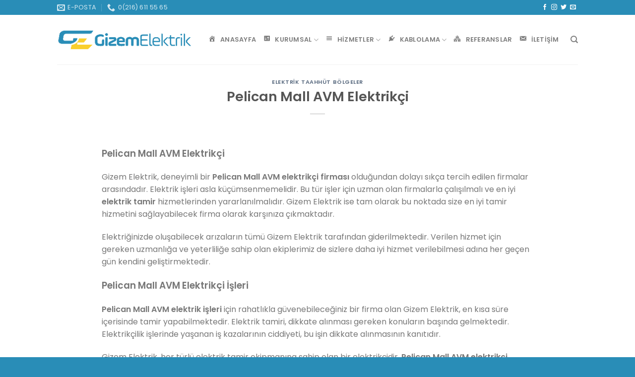

--- FILE ---
content_type: text/html; charset=UTF-8
request_url: https://gizemelektrik.com.tr/pelican-mall-avm-elektrikci/
body_size: 15270
content:
<!DOCTYPE html>
<html dir="ltr" lang="tr" prefix="og: https://ogp.me/ns#" class="loading-site no-js">
<head>
	<meta charset="UTF-8" />
	<link rel="profile" href="https://gmpg.org/xfn/11" />
	<link rel="pingback" href="https://gizemelektrik.com.tr/xmlrpc.php" />

	<script>(function(html){html.className = html.className.replace(/\bno-js\b/,'js')})(document.documentElement);</script>
<title>Pelican Mall AVM Elektrikçi | Gizem Elektrik</title>
	<style>img:is([sizes="auto" i], [sizes^="auto," i]) { contain-intrinsic-size: 3000px 1500px }</style>
	
		<!-- All in One SEO 4.8.3.2 - aioseo.com -->
	<meta name="robots" content="max-image-preview:large" />
	<meta name="author" content="admin"/>
	<meta name="google-site-verification" content="h63TD0XCXHN3sBhDyvku3rKszkvacA_6n5bukahRzvI" />
	<link rel="canonical" href="https://gizemelektrik.com.tr/pelican-mall-avm-elektrikci/" />
	<meta name="generator" content="All in One SEO (AIOSEO) 4.8.3.2" />
		<meta property="og:locale" content="tr_TR" />
		<meta property="og:site_name" content="Gizem Elektrik | Gizem Elektrik" />
		<meta property="og:type" content="article" />
		<meta property="og:title" content="Pelican Mall AVM Elektrikçi | Gizem Elektrik" />
		<meta property="og:url" content="https://gizemelektrik.com.tr/pelican-mall-avm-elektrikci/" />
		<meta property="og:image" content="https://gizemelektrik.com.tr/wp-content/uploads/2021/02/IMG-20210112-WA0024.jpg" />
		<meta property="og:image:secure_url" content="https://gizemelektrik.com.tr/wp-content/uploads/2021/02/IMG-20210112-WA0024.jpg" />
		<meta property="og:image:width" content="1600" />
		<meta property="og:image:height" content="777" />
		<meta property="article:published_time" content="2022-06-21T18:08:14+00:00" />
		<meta property="article:modified_time" content="2024-03-16T14:25:17+00:00" />
		<meta name="twitter:card" content="summary" />
		<meta name="twitter:title" content="Pelican Mall AVM Elektrikçi | Gizem Elektrik" />
		<meta name="twitter:image" content="https://gizemelektrik.com.tr/wp-content/uploads/2021/02/IMG-20210112-WA0024.jpg" />
		<script type="application/ld+json" class="aioseo-schema">
			{"@context":"https:\/\/schema.org","@graph":[{"@type":"Article","@id":"https:\/\/gizemelektrik.com.tr\/pelican-mall-avm-elektrikci\/#article","name":"Pelican Mall AVM Elektrik\u00e7i | Gizem Elektrik","headline":"Pelican Mall AVM Elektrik\u00e7i","author":{"@id":"https:\/\/gizemelektrik.com.tr\/author\/admin\/#author"},"publisher":{"@id":"https:\/\/gizemelektrik.com.tr\/#organization"},"image":{"@type":"ImageObject","url":"https:\/\/gizemelektrik.com.tr\/wp-content\/uploads\/2017\/06\/logom.png","@id":"https:\/\/gizemelektrik.com.tr\/#articleImage","width":320,"height":64},"datePublished":"2022-06-21T18:08:14+00:00","dateModified":"2024-03-16T14:25:17+00:00","inLanguage":"tr-TR","mainEntityOfPage":{"@id":"https:\/\/gizemelektrik.com.tr\/pelican-mall-avm-elektrikci\/#webpage"},"isPartOf":{"@id":"https:\/\/gizemelektrik.com.tr\/pelican-mall-avm-elektrikci\/#webpage"},"articleSection":"Elektrik Taahh\u00fct B\u00f6lgeler"},{"@type":"BreadcrumbList","@id":"https:\/\/gizemelektrik.com.tr\/pelican-mall-avm-elektrikci\/#breadcrumblist","itemListElement":[{"@type":"ListItem","@id":"https:\/\/gizemelektrik.com.tr#listItem","position":1,"name":"Ev","item":"https:\/\/gizemelektrik.com.tr","nextItem":{"@type":"ListItem","@id":"https:\/\/gizemelektrik.com.tr\/category\/elektrik-taahhut-bolgeler\/#listItem","name":"Elektrik Taahh\u00fct B\u00f6lgeler"}},{"@type":"ListItem","@id":"https:\/\/gizemelektrik.com.tr\/category\/elektrik-taahhut-bolgeler\/#listItem","position":2,"name":"Elektrik Taahh\u00fct B\u00f6lgeler","item":"https:\/\/gizemelektrik.com.tr\/category\/elektrik-taahhut-bolgeler\/","nextItem":{"@type":"ListItem","@id":"https:\/\/gizemelektrik.com.tr\/pelican-mall-avm-elektrikci\/#listItem","name":"Pelican Mall AVM Elektrik\u00e7i"},"previousItem":{"@type":"ListItem","@id":"https:\/\/gizemelektrik.com.tr#listItem","name":"Ev"}},{"@type":"ListItem","@id":"https:\/\/gizemelektrik.com.tr\/pelican-mall-avm-elektrikci\/#listItem","position":3,"name":"Pelican Mall AVM Elektrik\u00e7i","previousItem":{"@type":"ListItem","@id":"https:\/\/gizemelektrik.com.tr\/category\/elektrik-taahhut-bolgeler\/#listItem","name":"Elektrik Taahh\u00fct B\u00f6lgeler"}}]},{"@type":"Organization","@id":"https:\/\/gizemelektrik.com.tr\/#organization","name":"Gizem Elektrik M\u00fchendislik","description":"Gizem Elektrik","url":"https:\/\/gizemelektrik.com.tr\/","telephone":"+902166115565","logo":{"@type":"ImageObject","url":"https:\/\/gizemelektrik.com.tr\/wp-content\/uploads\/2017\/06\/logom.png","@id":"https:\/\/gizemelektrik.com.tr\/pelican-mall-avm-elektrikci\/#organizationLogo","width":320,"height":64},"image":{"@id":"https:\/\/gizemelektrik.com.tr\/pelican-mall-avm-elektrikci\/#organizationLogo"}},{"@type":"Person","@id":"https:\/\/gizemelektrik.com.tr\/author\/admin\/#author","url":"https:\/\/gizemelektrik.com.tr\/author\/admin\/","name":"admin","image":{"@type":"ImageObject","@id":"https:\/\/gizemelektrik.com.tr\/pelican-mall-avm-elektrikci\/#authorImage","url":"https:\/\/secure.gravatar.com\/avatar\/b21aef43f0e9f5262bb5c0a8ab0f288a0267807e93f50c357ed9427e32f795dd?s=96&d=mm&r=g","width":96,"height":96,"caption":"admin"}},{"@type":"WebPage","@id":"https:\/\/gizemelektrik.com.tr\/pelican-mall-avm-elektrikci\/#webpage","url":"https:\/\/gizemelektrik.com.tr\/pelican-mall-avm-elektrikci\/","name":"Pelican Mall AVM Elektrik\u00e7i | Gizem Elektrik","inLanguage":"tr-TR","isPartOf":{"@id":"https:\/\/gizemelektrik.com.tr\/#website"},"breadcrumb":{"@id":"https:\/\/gizemelektrik.com.tr\/pelican-mall-avm-elektrikci\/#breadcrumblist"},"author":{"@id":"https:\/\/gizemelektrik.com.tr\/author\/admin\/#author"},"creator":{"@id":"https:\/\/gizemelektrik.com.tr\/author\/admin\/#author"},"datePublished":"2022-06-21T18:08:14+00:00","dateModified":"2024-03-16T14:25:17+00:00"},{"@type":"WebSite","@id":"https:\/\/gizemelektrik.com.tr\/#website","url":"https:\/\/gizemelektrik.com.tr\/","name":"Gizem Elektrik","description":"Gizem Elektrik","inLanguage":"tr-TR","publisher":{"@id":"https:\/\/gizemelektrik.com.tr\/#organization"}}]}
		</script>
		<!-- All in One SEO -->

<meta name="viewport" content="width=device-width, initial-scale=1" /><link rel='prefetch' href='https://gizemelektrik.com.tr/wp-content/themes/flatsome/assets/js/flatsome.js?ver=e1ad26bd5672989785e1' />
<link rel='prefetch' href='https://gizemelektrik.com.tr/wp-content/themes/flatsome/assets/js/chunk.slider.js?ver=3.19.12' />
<link rel='prefetch' href='https://gizemelektrik.com.tr/wp-content/themes/flatsome/assets/js/chunk.popups.js?ver=3.19.12' />
<link rel='prefetch' href='https://gizemelektrik.com.tr/wp-content/themes/flatsome/assets/js/chunk.tooltips.js?ver=3.19.12' />
<link rel="alternate" type="application/rss+xml" title="Gizem Elektrik &raquo; akışı" href="https://gizemelektrik.com.tr/feed/" />
<link rel="alternate" type="application/rss+xml" title="Gizem Elektrik &raquo; yorum akışı" href="https://gizemelektrik.com.tr/comments/feed/" />
<link rel="alternate" type="application/rss+xml" title="Gizem Elektrik &raquo; Pelican Mall AVM Elektrikçi yorum akışı" href="https://gizemelektrik.com.tr/pelican-mall-avm-elektrikci/feed/" />
<script type="text/javascript">
/* <![CDATA[ */
window._wpemojiSettings = {"baseUrl":"https:\/\/s.w.org\/images\/core\/emoji\/16.0.1\/72x72\/","ext":".png","svgUrl":"https:\/\/s.w.org\/images\/core\/emoji\/16.0.1\/svg\/","svgExt":".svg","source":{"concatemoji":"https:\/\/gizemelektrik.com.tr\/wp-includes\/js\/wp-emoji-release.min.js?ver=0385134e10018081eeb2f940e3142c96"}};
/*! This file is auto-generated */
!function(s,n){var o,i,e;function c(e){try{var t={supportTests:e,timestamp:(new Date).valueOf()};sessionStorage.setItem(o,JSON.stringify(t))}catch(e){}}function p(e,t,n){e.clearRect(0,0,e.canvas.width,e.canvas.height),e.fillText(t,0,0);var t=new Uint32Array(e.getImageData(0,0,e.canvas.width,e.canvas.height).data),a=(e.clearRect(0,0,e.canvas.width,e.canvas.height),e.fillText(n,0,0),new Uint32Array(e.getImageData(0,0,e.canvas.width,e.canvas.height).data));return t.every(function(e,t){return e===a[t]})}function u(e,t){e.clearRect(0,0,e.canvas.width,e.canvas.height),e.fillText(t,0,0);for(var n=e.getImageData(16,16,1,1),a=0;a<n.data.length;a++)if(0!==n.data[a])return!1;return!0}function f(e,t,n,a){switch(t){case"flag":return n(e,"\ud83c\udff3\ufe0f\u200d\u26a7\ufe0f","\ud83c\udff3\ufe0f\u200b\u26a7\ufe0f")?!1:!n(e,"\ud83c\udde8\ud83c\uddf6","\ud83c\udde8\u200b\ud83c\uddf6")&&!n(e,"\ud83c\udff4\udb40\udc67\udb40\udc62\udb40\udc65\udb40\udc6e\udb40\udc67\udb40\udc7f","\ud83c\udff4\u200b\udb40\udc67\u200b\udb40\udc62\u200b\udb40\udc65\u200b\udb40\udc6e\u200b\udb40\udc67\u200b\udb40\udc7f");case"emoji":return!a(e,"\ud83e\udedf")}return!1}function g(e,t,n,a){var r="undefined"!=typeof WorkerGlobalScope&&self instanceof WorkerGlobalScope?new OffscreenCanvas(300,150):s.createElement("canvas"),o=r.getContext("2d",{willReadFrequently:!0}),i=(o.textBaseline="top",o.font="600 32px Arial",{});return e.forEach(function(e){i[e]=t(o,e,n,a)}),i}function t(e){var t=s.createElement("script");t.src=e,t.defer=!0,s.head.appendChild(t)}"undefined"!=typeof Promise&&(o="wpEmojiSettingsSupports",i=["flag","emoji"],n.supports={everything:!0,everythingExceptFlag:!0},e=new Promise(function(e){s.addEventListener("DOMContentLoaded",e,{once:!0})}),new Promise(function(t){var n=function(){try{var e=JSON.parse(sessionStorage.getItem(o));if("object"==typeof e&&"number"==typeof e.timestamp&&(new Date).valueOf()<e.timestamp+604800&&"object"==typeof e.supportTests)return e.supportTests}catch(e){}return null}();if(!n){if("undefined"!=typeof Worker&&"undefined"!=typeof OffscreenCanvas&&"undefined"!=typeof URL&&URL.createObjectURL&&"undefined"!=typeof Blob)try{var e="postMessage("+g.toString()+"("+[JSON.stringify(i),f.toString(),p.toString(),u.toString()].join(",")+"));",a=new Blob([e],{type:"text/javascript"}),r=new Worker(URL.createObjectURL(a),{name:"wpTestEmojiSupports"});return void(r.onmessage=function(e){c(n=e.data),r.terminate(),t(n)})}catch(e){}c(n=g(i,f,p,u))}t(n)}).then(function(e){for(var t in e)n.supports[t]=e[t],n.supports.everything=n.supports.everything&&n.supports[t],"flag"!==t&&(n.supports.everythingExceptFlag=n.supports.everythingExceptFlag&&n.supports[t]);n.supports.everythingExceptFlag=n.supports.everythingExceptFlag&&!n.supports.flag,n.DOMReady=!1,n.readyCallback=function(){n.DOMReady=!0}}).then(function(){return e}).then(function(){var e;n.supports.everything||(n.readyCallback(),(e=n.source||{}).concatemoji?t(e.concatemoji):e.wpemoji&&e.twemoji&&(t(e.twemoji),t(e.wpemoji)))}))}((window,document),window._wpemojiSettings);
/* ]]> */
</script>
<link rel='stylesheet' id='dashicons-css' href='https://gizemelektrik.com.tr/wp-includes/css/dashicons.min.css?ver=0385134e10018081eeb2f940e3142c96' type='text/css' media='all' />
<link rel='stylesheet' id='menu-icons-extra-css' href='https://gizemelektrik.com.tr/wp-content/plugins/menu-icons/css/extra.min.css?ver=0.13.20' type='text/css' media='all' />
<style id='wp-emoji-styles-inline-css' type='text/css'>

	img.wp-smiley, img.emoji {
		display: inline !important;
		border: none !important;
		box-shadow: none !important;
		height: 1em !important;
		width: 1em !important;
		margin: 0 0.07em !important;
		vertical-align: -0.1em !important;
		background: none !important;
		padding: 0 !important;
	}
</style>
<style id='wp-block-library-inline-css' type='text/css'>
:root{--wp-admin-theme-color:#007cba;--wp-admin-theme-color--rgb:0,124,186;--wp-admin-theme-color-darker-10:#006ba1;--wp-admin-theme-color-darker-10--rgb:0,107,161;--wp-admin-theme-color-darker-20:#005a87;--wp-admin-theme-color-darker-20--rgb:0,90,135;--wp-admin-border-width-focus:2px;--wp-block-synced-color:#7a00df;--wp-block-synced-color--rgb:122,0,223;--wp-bound-block-color:var(--wp-block-synced-color)}@media (min-resolution:192dpi){:root{--wp-admin-border-width-focus:1.5px}}.wp-element-button{cursor:pointer}:root{--wp--preset--font-size--normal:16px;--wp--preset--font-size--huge:42px}:root .has-very-light-gray-background-color{background-color:#eee}:root .has-very-dark-gray-background-color{background-color:#313131}:root .has-very-light-gray-color{color:#eee}:root .has-very-dark-gray-color{color:#313131}:root .has-vivid-green-cyan-to-vivid-cyan-blue-gradient-background{background:linear-gradient(135deg,#00d084,#0693e3)}:root .has-purple-crush-gradient-background{background:linear-gradient(135deg,#34e2e4,#4721fb 50%,#ab1dfe)}:root .has-hazy-dawn-gradient-background{background:linear-gradient(135deg,#faaca8,#dad0ec)}:root .has-subdued-olive-gradient-background{background:linear-gradient(135deg,#fafae1,#67a671)}:root .has-atomic-cream-gradient-background{background:linear-gradient(135deg,#fdd79a,#004a59)}:root .has-nightshade-gradient-background{background:linear-gradient(135deg,#330968,#31cdcf)}:root .has-midnight-gradient-background{background:linear-gradient(135deg,#020381,#2874fc)}.has-regular-font-size{font-size:1em}.has-larger-font-size{font-size:2.625em}.has-normal-font-size{font-size:var(--wp--preset--font-size--normal)}.has-huge-font-size{font-size:var(--wp--preset--font-size--huge)}.has-text-align-center{text-align:center}.has-text-align-left{text-align:left}.has-text-align-right{text-align:right}#end-resizable-editor-section{display:none}.aligncenter{clear:both}.items-justified-left{justify-content:flex-start}.items-justified-center{justify-content:center}.items-justified-right{justify-content:flex-end}.items-justified-space-between{justify-content:space-between}.screen-reader-text{border:0;clip-path:inset(50%);height:1px;margin:-1px;overflow:hidden;padding:0;position:absolute;width:1px;word-wrap:normal!important}.screen-reader-text:focus{background-color:#ddd;clip-path:none;color:#444;display:block;font-size:1em;height:auto;left:5px;line-height:normal;padding:15px 23px 14px;text-decoration:none;top:5px;width:auto;z-index:100000}html :where(.has-border-color){border-style:solid}html :where([style*=border-top-color]){border-top-style:solid}html :where([style*=border-right-color]){border-right-style:solid}html :where([style*=border-bottom-color]){border-bottom-style:solid}html :where([style*=border-left-color]){border-left-style:solid}html :where([style*=border-width]){border-style:solid}html :where([style*=border-top-width]){border-top-style:solid}html :where([style*=border-right-width]){border-right-style:solid}html :where([style*=border-bottom-width]){border-bottom-style:solid}html :where([style*=border-left-width]){border-left-style:solid}html :where(img[class*=wp-image-]){height:auto;max-width:100%}:where(figure){margin:0 0 1em}html :where(.is-position-sticky){--wp-admin--admin-bar--position-offset:var(--wp-admin--admin-bar--height,0px)}@media screen and (max-width:600px){html :where(.is-position-sticky){--wp-admin--admin-bar--position-offset:0px}}
</style>
<link rel='stylesheet' id='contact-form-7-css' href='https://gizemelektrik.com.tr/wp-content/plugins/contact-form-7/includes/css/styles.css?ver=6.1.4' type='text/css' media='all' />
<link rel='stylesheet' id='tablepress-default-css' href='https://gizemelektrik.com.tr/wp-content/plugins/tablepress/css/build/default.css?ver=3.2.6' type='text/css' media='all' />
<link rel='stylesheet' id='flatsome-main-css' href='https://gizemelektrik.com.tr/wp-content/themes/flatsome/assets/css/flatsome.css?ver=3.19.12' type='text/css' media='all' />
<style id='flatsome-main-inline-css' type='text/css'>
@font-face {
				font-family: "fl-icons";
				font-display: block;
				src: url(https://gizemelektrik.com.tr/wp-content/themes/flatsome/assets/css/icons/fl-icons.eot?v=3.19.12);
				src:
					url(https://gizemelektrik.com.tr/wp-content/themes/flatsome/assets/css/icons/fl-icons.eot#iefix?v=3.19.12) format("embedded-opentype"),
					url(https://gizemelektrik.com.tr/wp-content/themes/flatsome/assets/css/icons/fl-icons.woff2?v=3.19.12) format("woff2"),
					url(https://gizemelektrik.com.tr/wp-content/themes/flatsome/assets/css/icons/fl-icons.ttf?v=3.19.12) format("truetype"),
					url(https://gizemelektrik.com.tr/wp-content/themes/flatsome/assets/css/icons/fl-icons.woff?v=3.19.12) format("woff"),
					url(https://gizemelektrik.com.tr/wp-content/themes/flatsome/assets/css/icons/fl-icons.svg?v=3.19.12#fl-icons) format("svg");
			}
</style>
<link rel='stylesheet' id='flatsome-style-css' href='https://gizemelektrik.com.tr/wp-content/themes/flatsome/style.css?ver=3.19.12' type='text/css' media='all' />
<script type="text/javascript" src="https://gizemelektrik.com.tr/wp-includes/js/jquery/jquery.min.js?ver=3.7.1" id="jquery-core-js"></script>
<script type="text/javascript" src="https://gizemelektrik.com.tr/wp-includes/js/jquery/jquery-migrate.min.js?ver=3.4.1" id="jquery-migrate-js"></script>
<link rel="https://api.w.org/" href="https://gizemelektrik.com.tr/wp-json/" /><link rel="alternate" title="JSON" type="application/json" href="https://gizemelektrik.com.tr/wp-json/wp/v2/posts/1957" /><link rel="alternate" title="oEmbed (JSON)" type="application/json+oembed" href="https://gizemelektrik.com.tr/wp-json/oembed/1.0/embed?url=https%3A%2F%2Fgizemelektrik.com.tr%2Fpelican-mall-avm-elektrikci%2F" />
<link rel="alternate" title="oEmbed (XML)" type="text/xml+oembed" href="https://gizemelektrik.com.tr/wp-json/oembed/1.0/embed?url=https%3A%2F%2Fgizemelektrik.com.tr%2Fpelican-mall-avm-elektrikci%2F&#038;format=xml" />
<meta name="theme-color" content="#298db7"><meta name="msapplication-navbutton-color" content="#298db7"><meta name="apple-mobile-web-app-capable" content="yes"><meta name="apple-mobile-web-app-status-bar-style" content="black-translucent"><link rel="icon" href="https://gizemelektrik.com.tr/wp-content/uploads/2017/06/icon.png" sizes="32x32" />
<link rel="icon" href="https://gizemelektrik.com.tr/wp-content/uploads/2017/06/icon.png" sizes="192x192" />
<link rel="apple-touch-icon" href="https://gizemelektrik.com.tr/wp-content/uploads/2017/06/icon.png" />
<meta name="msapplication-TileImage" content="https://gizemelektrik.com.tr/wp-content/uploads/2017/06/icon.png" />
<style id="custom-css" type="text/css">:root {--primary-color: #298db7;--fs-color-primary: #298db7;--fs-color-secondary: #d26e4b;--fs-color-success: #7a9c59;--fs-color-alert: #b20000;--fs-experimental-link-color: #334862;--fs-experimental-link-color-hover: #111;}.tooltipster-base {--tooltip-color: #fff;--tooltip-bg-color: #000;}.off-canvas-right .mfp-content, .off-canvas-left .mfp-content {--drawer-width: 300px;}.header-main{height: 100px}#logo img{max-height: 100px}#logo{width:275px;}.header-bottom{min-height: 10px}.header-top{min-height: 30px}.transparent .header-main{height: 30px}.transparent #logo img{max-height: 30px}.has-transparent + .page-title:first-of-type,.has-transparent + #main > .page-title,.has-transparent + #main > div > .page-title,.has-transparent + #main .page-header-wrapper:first-of-type .page-title{padding-top: 60px;}.header.show-on-scroll,.stuck .header-main{height:70px!important}.stuck #logo img{max-height: 70px!important}.header-bg-color {background-color: rgba(255,255,255,0.9)}.header-bottom {background-color: #f1f1f1}.stuck .header-main .nav > li > a{line-height: 50px }@media (max-width: 549px) {.header-main{height: 70px}#logo img{max-height: 70px}}.nav-dropdown-has-arrow.nav-dropdown-has-border li.has-dropdown:before{border-bottom-color: #ffffff;}.nav .nav-dropdown{border-color: #ffffff }.nav-dropdown{font-size:100%}.nav-dropdown-has-arrow li.has-dropdown:after{border-bottom-color: rgba(41,141,183,0.93);}.nav .nav-dropdown{background-color: rgba(41,141,183,0.93)}@media screen and (max-width: 549px){body{font-size: 100%;}}body{font-family: Poppins, sans-serif;}body {font-weight: 400;font-style: normal;}.nav > li > a {font-family: Poppins, sans-serif;}.mobile-sidebar-levels-2 .nav > li > ul > li > a {font-family: Poppins, sans-serif;}.nav > li > a,.mobile-sidebar-levels-2 .nav > li > ul > li > a {font-weight: 600;font-style: normal;}h1,h2,h3,h4,h5,h6,.heading-font, .off-canvas-center .nav-sidebar.nav-vertical > li > a{font-family: Poppins, sans-serif;}h1,h2,h3,h4,h5,h6,.heading-font,.banner h1,.banner h2 {font-weight: 600;font-style: normal;}.alt-font{font-family: Poppins, sans-serif;}.alt-font {font-weight: 400!important;font-style: normal!important;}.absolute-footer, html{background-color: #298db7}.nav-vertical-fly-out > li + li {border-top-width: 1px; border-top-style: solid;}.label-new.menu-item > a:after{content:"Yeni";}.label-hot.menu-item > a:after{content:"Popüler";}.label-sale.menu-item > a:after{content:"İndirim";}.label-popular.menu-item > a:after{content:"Popüler";}</style><style id="kirki-inline-styles">/* devanagari */
@font-face {
  font-family: 'Poppins';
  font-style: normal;
  font-weight: 400;
  font-display: swap;
  src: url(https://gizemelektrik.com.tr/wp-content/fonts/poppins/pxiEyp8kv8JHgFVrJJbecmNE.woff2) format('woff2');
  unicode-range: U+0900-097F, U+1CD0-1CF9, U+200C-200D, U+20A8, U+20B9, U+20F0, U+25CC, U+A830-A839, U+A8E0-A8FF, U+11B00-11B09;
}
/* latin-ext */
@font-face {
  font-family: 'Poppins';
  font-style: normal;
  font-weight: 400;
  font-display: swap;
  src: url(https://gizemelektrik.com.tr/wp-content/fonts/poppins/pxiEyp8kv8JHgFVrJJnecmNE.woff2) format('woff2');
  unicode-range: U+0100-02BA, U+02BD-02C5, U+02C7-02CC, U+02CE-02D7, U+02DD-02FF, U+0304, U+0308, U+0329, U+1D00-1DBF, U+1E00-1E9F, U+1EF2-1EFF, U+2020, U+20A0-20AB, U+20AD-20C0, U+2113, U+2C60-2C7F, U+A720-A7FF;
}
/* latin */
@font-face {
  font-family: 'Poppins';
  font-style: normal;
  font-weight: 400;
  font-display: swap;
  src: url(https://gizemelektrik.com.tr/wp-content/fonts/poppins/pxiEyp8kv8JHgFVrJJfecg.woff2) format('woff2');
  unicode-range: U+0000-00FF, U+0131, U+0152-0153, U+02BB-02BC, U+02C6, U+02DA, U+02DC, U+0304, U+0308, U+0329, U+2000-206F, U+20AC, U+2122, U+2191, U+2193, U+2212, U+2215, U+FEFF, U+FFFD;
}
/* devanagari */
@font-face {
  font-family: 'Poppins';
  font-style: normal;
  font-weight: 600;
  font-display: swap;
  src: url(https://gizemelektrik.com.tr/wp-content/fonts/poppins/pxiByp8kv8JHgFVrLEj6Z11lFc-K.woff2) format('woff2');
  unicode-range: U+0900-097F, U+1CD0-1CF9, U+200C-200D, U+20A8, U+20B9, U+20F0, U+25CC, U+A830-A839, U+A8E0-A8FF, U+11B00-11B09;
}
/* latin-ext */
@font-face {
  font-family: 'Poppins';
  font-style: normal;
  font-weight: 600;
  font-display: swap;
  src: url(https://gizemelektrik.com.tr/wp-content/fonts/poppins/pxiByp8kv8JHgFVrLEj6Z1JlFc-K.woff2) format('woff2');
  unicode-range: U+0100-02BA, U+02BD-02C5, U+02C7-02CC, U+02CE-02D7, U+02DD-02FF, U+0304, U+0308, U+0329, U+1D00-1DBF, U+1E00-1E9F, U+1EF2-1EFF, U+2020, U+20A0-20AB, U+20AD-20C0, U+2113, U+2C60-2C7F, U+A720-A7FF;
}
/* latin */
@font-face {
  font-family: 'Poppins';
  font-style: normal;
  font-weight: 600;
  font-display: swap;
  src: url(https://gizemelektrik.com.tr/wp-content/fonts/poppins/pxiByp8kv8JHgFVrLEj6Z1xlFQ.woff2) format('woff2');
  unicode-range: U+0000-00FF, U+0131, U+0152-0153, U+02BB-02BC, U+02C6, U+02DA, U+02DC, U+0304, U+0308, U+0329, U+2000-206F, U+20AC, U+2122, U+2191, U+2193, U+2212, U+2215, U+FEFF, U+FFFD;
}</style></head>

<body data-rsssl=1 class="wp-singular post-template-default single single-post postid-1957 single-format-standard wp-theme-flatsome lightbox nav-dropdown-has-arrow nav-dropdown-has-shadow nav-dropdown-has-border">


<a class="skip-link screen-reader-text" href="#main">İçeriğe atla</a>

<div id="wrapper">

	
	<header id="header" class="header has-sticky sticky-jump">
		<div class="header-wrapper">
			<div id="top-bar" class="header-top nav-dark">
    <div class="flex-row container">
      <div class="flex-col hide-for-medium flex-left">
          <ul class="nav nav-left medium-nav-center nav-small  nav-divided">
              <li class="header-contact-wrapper">
		<ul id="header-contact" class="nav nav-divided nav-uppercase header-contact">
		
						<li class="">
			  <a href="mailto:info@gizemelektrik.com.tr" class="tooltip" title="info@gizemelektrik.com.tr">
				  <i class="icon-envelop" style="font-size:16px;" ></i>			       <span>
			       	E-Posta			       </span>
			  </a>
			</li>
			
			
						<li class="">
			  <a href="tel:0(216) 611 55 65" class="tooltip" title="0(216) 611 55 65">
			     <i class="icon-phone" style="font-size:16px;" ></i>			      <span>0(216) 611 55 65</span>
			  </a>
			</li>
			
				</ul>
</li>
          </ul>
      </div>

      <div class="flex-col hide-for-medium flex-center">
          <ul class="nav nav-center nav-small  nav-divided">
                        </ul>
      </div>

      <div class="flex-col hide-for-medium flex-right">
         <ul class="nav top-bar-nav nav-right nav-small  nav-divided">
              <li class="html header-social-icons ml-0">
	<div class="social-icons follow-icons" ><a href="https://www.facebook.com/GZEM-ELEKTRK-112419415528487/?fref=ts" target="_blank" data-label="Facebook" class="icon plain facebook tooltip" title="Facebook&amp;apos; ta takip et" aria-label="Facebook&amp;apos; ta takip et" rel="noopener nofollow" ><i class="icon-facebook" ></i></a><a href="http://url" target="_blank" data-label="Instagram" class="icon plain instagram tooltip" title="Instagram&amp;apos; da takip et" aria-label="Instagram&amp;apos; da takip et" rel="noopener nofollow" ><i class="icon-instagram" ></i></a><a href="http://url" data-label="Twitter" target="_blank" class="icon plain twitter tooltip" title="Twitter&amp;apos; da takip et" aria-label="Twitter&amp;apos; da takip et" rel="noopener nofollow" ><i class="icon-twitter" ></i></a><a href="mailto:your@email" data-label="E-mail" target="_blank" class="icon plain email tooltip" title="Bize e-posta gönderin" aria-label="Bize e-posta gönderin" rel="nofollow noopener" ><i class="icon-envelop" ></i></a></div></li>
          </ul>
      </div>

            <div class="flex-col show-for-medium flex-grow">
          <ul class="nav nav-center nav-small mobile-nav  nav-divided">
              <li class="header-contact-wrapper">
		<ul id="header-contact" class="nav nav-divided nav-uppercase header-contact">
		
						<li class="">
			  <a href="mailto:info@gizemelektrik.com.tr" class="tooltip" title="info@gizemelektrik.com.tr">
				  <i class="icon-envelop" style="font-size:16px;" ></i>			       <span>
			       	E-Posta			       </span>
			  </a>
			</li>
			
			
						<li class="">
			  <a href="tel:0(216) 611 55 65" class="tooltip" title="0(216) 611 55 65">
			     <i class="icon-phone" style="font-size:16px;" ></i>			      <span>0(216) 611 55 65</span>
			  </a>
			</li>
			
				</ul>
</li>
          </ul>
      </div>
      
    </div>
</div>
<div id="masthead" class="header-main ">
      <div class="header-inner flex-row container logo-left medium-logo-center" role="navigation">

          <!-- Logo -->
          <div id="logo" class="flex-col logo">
            
<!-- Header logo -->
<a href="https://gizemelektrik.com.tr/" title="Gizem Elektrik - Gizem Elektrik" rel="home">
		<img width="324" height="60" src="https://gizemelektrik.com.tr/wp-content/uploads/2020/08/gizem-logo-saydam.png" class="header_logo header-logo" alt="Gizem Elektrik"/><img  width="324" height="60" src="https://gizemelektrik.com.tr/wp-content/uploads/2020/08/gizem-logo-saydam.png" class="header-logo-dark" alt="Gizem Elektrik"/></a>
          </div>

          <!-- Mobile Left Elements -->
          <div class="flex-col show-for-medium flex-left">
            <ul class="mobile-nav nav nav-left ">
              <li class="nav-icon has-icon">
  		<a href="#" data-open="#main-menu" data-pos="left" data-bg="main-menu-overlay" data-color="" class="is-small" aria-label="Menü" aria-controls="main-menu" aria-expanded="false">

		  <i class="icon-menu" ></i>
		  		</a>
	</li>
            </ul>
          </div>

          <!-- Left Elements -->
          <div class="flex-col hide-for-medium flex-left
            flex-grow">
            <ul class="header-nav header-nav-main nav nav-left  nav-uppercase" >
              <li id="menu-item-1164" class="ev menu-item menu-item-type-custom menu-item-object-custom menu-item-home menu-item-1164 menu-item-design-default"><a href="https://gizemelektrik.com.tr" class="nav-top-link"><i class="_mi _before dashicons dashicons-admin-home" aria-hidden="true"></i><span>Anasayfa</span></a></li>
<li id="menu-item-1170" class="kimlik menu-item menu-item-type-custom menu-item-object-custom menu-item-has-children menu-item-1170 menu-item-design-default has-dropdown"><a href="#" class="nav-top-link" aria-expanded="false" aria-haspopup="menu"><i class="_mi _before dashicons dashicons-admin-settings" aria-hidden="true"></i><span>Kurumsal</span><i class="icon-angle-down" ></i></a>
<ul class="sub-menu nav-dropdown nav-dropdown-default dark">
	<li id="menu-item-1208" class="kullanici menu-item menu-item-type-post_type menu-item-object-page menu-item-1208"><a href="https://gizemelektrik.com.tr/hakkimizda/">Biz Kimiz</a></li>
	<li id="menu-item-1207" class="kurumsal menu-item menu-item-type-post_type menu-item-object-page menu-item-1207"><a href="https://gizemelektrik.com.tr/insan-kaynaklari/">İnsan Kaynakları</a></li>
	<li id="menu-item-1217" class="anlasma menu-item menu-item-type-post_type menu-item-object-page menu-item-1217"><a href="https://gizemelektrik.com.tr/cozum-ortaklari/">Çözüm Ortakları</a></li>
</ul>
</li>
<li id="menu-item-1171" class="liste menu-item menu-item-type-taxonomy menu-item-object-category menu-item-has-children menu-item-1171 menu-item-design-default has-dropdown"><a href="https://gizemelektrik.com.tr/category/hizmetler/" class="nav-top-link" aria-expanded="false" aria-haspopup="menu"><i class="_mi _before dashicons dashicons-menu" aria-hidden="true"></i><span>Hizmetler</span><i class="icon-angle-down" ></i></a>
<ul class="sub-menu nav-dropdown nav-dropdown-default dark">
	<li id="menu-item-1205" class="menu-item menu-item-type-custom menu-item-object-custom menu-item-has-children menu-item-1205 nav-dropdown-col"><a href="#">Mühendislik</a>
	<ul class="sub-menu nav-column nav-dropdown-default dark">
		<li id="menu-item-1223" class="menu-item menu-item-type-post_type menu-item-object-post menu-item-1223"><a href="https://gizemelektrik.com.tr/elektrik-taahhut/">Elektrik Taahhüt</a></li>
		<li id="menu-item-1222" class="menu-item menu-item-type-post_type menu-item-object-post menu-item-1222"><a href="https://gizemelektrik.com.tr/danismanlik-hizmetleri/">Danışmanlık Hizmetleri</a></li>
		<li id="menu-item-1221" class="menu-item menu-item-type-post_type menu-item-object-post menu-item-1221"><a href="https://gizemelektrik.com.tr/enerji-talep/">Enerji Talep</a></li>
		<li id="menu-item-1220" class="menu-item menu-item-type-post_type menu-item-object-post menu-item-1220"><a href="https://gizemelektrik.com.tr/ag-og-sistemleri/">AG/OG Sistemleri</a></li>
	</ul>
</li>
	<li id="menu-item-1202" class="menu-item menu-item-type-custom menu-item-object-custom menu-item-has-children menu-item-1202 nav-dropdown-col"><a href="#">Zayıf Akım Sistemleri</a>
	<ul class="sub-menu nav-column nav-dropdown-default dark">
		<li id="menu-item-1227" class="menu-item menu-item-type-post_type menu-item-object-post menu-item-1227"><a href="https://gizemelektrik.com.tr/uydu-merkez-anten-tv-sistemleri/">Merkezi Uydu Tv Sistemleri</a></li>
		<li id="menu-item-1226" class="menu-item menu-item-type-post_type menu-item-object-post menu-item-1226"><a href="https://gizemelektrik.com.tr/intercom-sistemleri/">İntercom Sistemleri</a></li>
		<li id="menu-item-1225" class="menu-item menu-item-type-post_type menu-item-object-post menu-item-1225"><a href="https://gizemelektrik.com.tr/data-telefon-sistemleri/">Data Telefon Sistemleri</a></li>
		<li id="menu-item-1224" class="menu-item menu-item-type-post_type menu-item-object-post menu-item-1224"><a href="https://gizemelektrik.com.tr/hirsiz-alarm-sistemleri/">Hırsız Alarm Sistemleri</a></li>
		<li id="menu-item-1215" class="menu-item menu-item-type-post_type menu-item-object-post menu-item-1215"><a href="https://gizemelektrik.com.tr/sahne-ve-ses-sistemleri/">Sahne ve Ses Sistemleri</a></li>
	</ul>
</li>
	<li id="menu-item-1203" class="menu-item menu-item-type-custom menu-item-object-custom menu-item-has-children menu-item-1203 nav-dropdown-col"><a href="#">Güvenlik Sistemleri</a>
	<ul class="sub-menu nav-column nav-dropdown-default dark">
		<li id="menu-item-1228" class="menu-item menu-item-type-post_type menu-item-object-post menu-item-1228"><a href="https://gizemelektrik.com.tr/yangin-alarm-sistemleri/">Yangın Alarm Sistemleri</a></li>
		<li id="menu-item-1216" class="menu-item menu-item-type-post_type menu-item-object-post menu-item-1216"><a href="https://gizemelektrik.com.tr/guvenlik-sistemleri/">Kamera Güvenlik Sistemleri CCTV</a></li>
		<li id="menu-item-1229" class="menu-item menu-item-type-post_type menu-item-object-post menu-item-1229"><a href="https://gizemelektrik.com.tr/kartli-gecis-sistemleri/">Kartlı Geçiş Sistemleri</a></li>
		<li id="menu-item-1230" class="menu-item menu-item-type-post_type menu-item-object-post menu-item-1230"><a href="https://gizemelektrik.com.tr/acil-anons-sistemleri/">Acil Anons Sistemleri</a></li>
	</ul>
</li>
	<li id="menu-item-1204" class="menu-item menu-item-type-custom menu-item-object-custom menu-item-has-children menu-item-1204 nav-dropdown-col"><a href="#">Otomasyon Sistemleri</a>
	<ul class="sub-menu nav-column nav-dropdown-default dark">
		<li id="menu-item-1233" class="menu-item menu-item-type-post_type menu-item-object-post menu-item-1233"><a href="https://gizemelektrik.com.tr/aydinlatma-otomasyon-sistemleri/">Aydınlatma Otomasyon Sistemleri</a></li>
		<li id="menu-item-1232" class="menu-item menu-item-type-post_type menu-item-object-post menu-item-1232"><a href="https://gizemelektrik.com.tr/mekanik-otomasyon-sistemleri/">Mekanik Otomasyon Sistemleri</a></li>
		<li id="menu-item-1231" class="menu-item menu-item-type-post_type menu-item-object-post menu-item-1231"><a href="https://gizemelektrik.com.tr/akilli-bina-sistemleri/">Akıllı Bina Sistemleri</a></li>
	</ul>
</li>
</ul>
</li>
<li id="menu-item-1240" class="menu-item menu-item-type-custom menu-item-object-custom menu-item-has-children menu-item-1240 menu-item-design-default has-dropdown"><a href="#" class="nav-top-link" aria-expanded="false" aria-haspopup="menu"><i class="_mi _before dashicons dashicons-admin-plugins" aria-hidden="true"></i><span>Kablolama</span><i class="icon-angle-down" ></i></a>
<ul class="sub-menu nav-dropdown nav-dropdown-default dark">
	<li id="menu-item-1219" class="menu-item menu-item-type-post_type menu-item-object-post menu-item-1219"><a href="https://gizemelektrik.com.tr/jenerator-kablolama/">Jenerator Kablolama</a></li>
	<li id="menu-item-1214" class="menu-item menu-item-type-post_type menu-item-object-post menu-item-1214"><a href="https://gizemelektrik.com.tr/kablo-tasima-sistemleri/">Kablo Taşıma Sistemleri</a></li>
</ul>
</li>
<li id="menu-item-2230" class="menu-item menu-item-type-post_type menu-item-object-page menu-item-2230 menu-item-design-default"><a href="https://gizemelektrik.com.tr/referanslar/" class="nav-top-link"><i class="_mi _before dashicons dashicons-admin-multisite" aria-hidden="true"></i><span>Referanslar</span></a></li>
<li id="menu-item-1206" class="iletisim menu-item menu-item-type-post_type menu-item-object-page menu-item-1206 menu-item-design-default"><a href="https://gizemelektrik.com.tr/iletisim/" class="nav-top-link"><i class="_mi _before dashicons dashicons-email-alt" aria-hidden="true"></i><span>İletişim</span></a></li>
            </ul>
          </div>

          <!-- Right Elements -->
          <div class="flex-col hide-for-medium flex-right">
            <ul class="header-nav header-nav-main nav nav-right  nav-uppercase">
              <li class="header-search header-search-dropdown has-icon has-dropdown menu-item-has-children">
		<a href="#" aria-label="Search" class="is-small"><i class="icon-search" ></i></a>
		<ul class="nav-dropdown nav-dropdown-default dark">
	 	<li class="header-search-form search-form html relative has-icon">
	<div class="header-search-form-wrapper">
		<div class="searchform-wrapper ux-search-box relative is-normal"><form method="get" class="searchform" action="https://gizemelektrik.com.tr/" role="search">
		<div class="flex-row relative">
			<div class="flex-col flex-grow">
	   	   <input type="search" class="search-field mb-0" name="s" value="" id="s" placeholder="Arama" />
			</div>
			<div class="flex-col">
				<button type="submit" class="ux-search-submit submit-button secondary button icon mb-0" aria-label="Gönder">
					<i class="icon-search" ></i>				</button>
			</div>
		</div>
    <div class="live-search-results text-left z-top"></div>
</form>
</div>	</div>
</li>
	</ul>
</li>
            </ul>
          </div>

          <!-- Mobile Right Elements -->
          <div class="flex-col show-for-medium flex-right">
            <ul class="mobile-nav nav nav-right ">
                          </ul>
          </div>

      </div>

            <div class="container"><div class="top-divider full-width"></div></div>
      </div>

<div class="header-bg-container fill"><div class="header-bg-image fill"></div><div class="header-bg-color fill"></div></div>		</div>
	</header>

	
	<main id="main" class="">

<div id="content" class="blog-wrapper blog-single page-wrapper">
	
<div class="row align-center">
	<div class="large-10 col">
	
	


<article id="post-1957" class="post-1957 post type-post status-publish format-standard hentry category-elektrik-taahhut-bolgeler">
	<div class="article-inner ">
		<header class="entry-header">
	<div class="entry-header-text entry-header-text-top text-center">
		<h6 class="entry-category is-xsmall"><a href="https://gizemelektrik.com.tr/category/elektrik-taahhut-bolgeler/" rel="category tag">Elektrik Taahhüt Bölgeler</a></h6><h1 class="entry-title">Pelican Mall AVM Elektrikçi</h1><div class="entry-divider is-divider small"></div>
	</div>
	</header>
		<div class="entry-content single-page">

	<p><p><strong><span style="font-size:14.0pt">Pelican Mall AVM Elektrik&ccedil;i </span></strong></p>

<p><span style="font-size:12.0pt">Gizem Elektrik, deneyimli bir <strong>Pelican Mall AVM elektrik&ccedil;i firması </strong>olduğundan dolayı sık&ccedil;a tercih edilen firmalar arasındadır. Elektrik işleri asla k&uuml;&ccedil;&uuml;msenmemelidir. Bu t&uuml;r işler i&ccedil;in uzman olan firmalarla &ccedil;alışılmalı ve en iyi <strong>elektrik tamir </strong>hizmetlerinden yararlanılmalıdır. Gizem Elektrik ise tam olarak bu noktada size en iyi tamir hizmetini sağlayabilecek firma olarak karşınıza &ccedil;ıkmaktadır. </span></p>

<p><span style="font-size:12.0pt">Elektriğinizde oluşabilecek arızaların t&uuml;m&uuml; Gizem Elektrik tarafından giderilmektedir. Verilen hizmet i&ccedil;in gereken uzmanlığa ve yeterliliğe sahip olan ekiplerimiz de sizlere daha iyi hizmet verilebilmesi adına her ge&ccedil;en g&uuml;n kendini geliştirmektedir. </span></p>

<p><strong><span style="font-size:14.0pt">Pelican Mall AVM Elektrik&ccedil;i İşleri </span></strong></p>

<p><strong><span style="font-size:12.0pt">Pelican Mall AVM elektrik işleri </span></strong><span style="font-size:12.0pt">i&ccedil;in rahatlıkla g&uuml;venebileceğiniz bir firma olan Gizem Elektrik, en kısa s&uuml;re i&ccedil;erisinde tamir yapabilmektedir. Elektrik tamiri, dikkate alınması gereken konuların başında gelmektedir. Elektrik&ccedil;ilik işlerinde yaşanan iş kazalarının ciddiyeti, bu işin dikkate alınmasının kanıtıdır. </span></p>

<p><span style="font-size:12.0pt">Gizem Elektrik, her t&uuml;rl&uuml; elektrik tamir ekipmanına sahip olan bir elektrik&ccedil;idir. <strong>Pelican Mall AVM elektrik&ccedil;i</strong> firmasından en iyi şekilde verim almak isteyenler de hemen bizlere ulaşarak uygun fiyatlı hizmetlerimizden yararlanmalıdır.&nbsp; </span></p>

<p><strong><span style="font-size:14.0pt">Pelican Mall AVM Elektrik&ccedil;i Firması Fiyatları </span></strong></p>

<p><strong><span style="font-size:12.0pt">Pelican Mall AVM elektrik&ccedil;i fiyatları</span></strong><span style="font-size:12.0pt">, &ccedil;alışılacak olan elektrik&ccedil;iden elektrik&ccedil;iye değişmektedir. Firmalar arasında b&ouml;ylesine fiyat değişimlerinin yaşanması, son derece normal karşılanan bir durumdur. &Ccedil;&uuml;nk&uuml; her firma, kendi maliyetlerine g&ouml;re bir <strong>Pelican Mall AVM elektrik&ccedil;i fiyatı </strong>belirlemektedir.</span></p>

<p><span style="font-size:12.0pt">Gizem Elektrik ise uygun fiyatlı elektrik&ccedil;i firması olarak <strong>Pelican Mall AVM elektrik </strong>işlerinin vazge&ccedil;ilmez firmasıdır. Elektrik tamirini uygun fiyattan ve kaliteli bir şekilde yaptırmak isteyenler hemen bizlere ulaşmaktadır. Bu neticede en iyi <strong>elektrik tamir hizmetleri </strong>siz değerli m&uuml;şterilerimize ulaştırılabilmektedir.&nbsp; </span></p>

<p><strong><span style="font-size:14.0pt">Sistem Kurulumu Yapan Pelican Mall AVM&nbsp;Elektrik&ccedil;i Firması </span></strong></p>

<p><strong><span style="font-size:12.0pt">Pelican Mall AVM elektrik&ccedil;i </span></strong><span style="font-size:12.0pt">firmamız; yangın sistemi, alarm sistemi, g&uuml;venlik kamera sistemi, hidrafor sistemleri, kablolama, ofis elektrik sistemi, otomasyon sistemi, paratonel kurulum ve kablolama tava kurulum gibi &ouml;nemli sistemlerin kurulumunu başarıyla yapmaktadır.&nbsp; </span></p>
</p>
	
	<div class="blog-share text-center"><div class="is-divider medium"></div><div class="social-icons share-icons share-row relative" ><a href="whatsapp://send?text=Pelican%20Mall%20AVM%20Elektrik%C3%A7i - https://gizemelektrik.com.tr/pelican-mall-avm-elektrikci/" data-action="share/whatsapp/share" class="icon button circle is-outline tooltip whatsapp show-for-medium" title="WhatsApp&amp;apos; ta paylaş" aria-label="WhatsApp&amp;apos; ta paylaş" ><i class="icon-whatsapp" ></i></a><a href="https://www.facebook.com/sharer.php?u=https://gizemelektrik.com.tr/pelican-mall-avm-elektrikci/" data-label="Facebook" onclick="window.open(this.href,this.title,'width=500,height=500,top=300px,left=300px'); return false;" target="_blank" class="icon button circle is-outline tooltip facebook" title="Facebook&amp;apos; ta paylaş" aria-label="Facebook&amp;apos; ta paylaş" rel="noopener nofollow" ><i class="icon-facebook" ></i></a><a href="https://twitter.com/share?url=https://gizemelektrik.com.tr/pelican-mall-avm-elektrikci/" onclick="window.open(this.href,this.title,'width=500,height=500,top=300px,left=300px'); return false;" target="_blank" class="icon button circle is-outline tooltip twitter" title="Twitter&amp;apos; da paylaş" aria-label="Twitter&amp;apos; da paylaş" rel="noopener nofollow" ><i class="icon-twitter" ></i></a><a href="mailto:?subject=Pelican%20Mall%20AVM%20Elektrik%C3%A7i&body=Buna%20bir%20g%C3%B6z%20at%3A%20https%3A%2F%2Fgizemelektrik.com.tr%2Fpelican-mall-avm-elektrikci%2F" class="icon button circle is-outline tooltip email" title="Arkadaşına e-posta ile gönder" aria-label="Arkadaşına e-posta ile gönder" rel="nofollow" ><i class="icon-envelop" ></i></a><a href="https://pinterest.com/pin/create/button?url=https://gizemelektrik.com.tr/pelican-mall-avm-elektrikci/&media&description=Pelican%20Mall%20AVM%20Elektrik%C3%A7i" onclick="window.open(this.href,this.title,'width=500,height=500,top=300px,left=300px'); return false;" target="_blank" class="icon button circle is-outline tooltip pinterest" title="Pinterest&amp;apos; te pinle" aria-label="Pinterest&amp;apos; te pinle" rel="noopener nofollow" ><i class="icon-pinterest" ></i></a><a href="https://www.linkedin.com/shareArticle?mini=true&url=https://gizemelektrik.com.tr/pelican-mall-avm-elektrikci/&title=Pelican%20Mall%20AVM%20Elektrik%C3%A7i" onclick="window.open(this.href,this.title,'width=500,height=500,top=300px,left=300px'); return false;" target="_blank" class="icon button circle is-outline tooltip linkedin" title="Linkedin&amp;apos; de paylaş" aria-label="Linkedin&amp;apos; de paylaş" rel="noopener nofollow" ><i class="icon-linkedin" ></i></a></div></div></div>



        <nav role="navigation" id="nav-below" class="navigation-post">
	<div class="flex-row next-prev-nav bt bb">
		<div class="flex-col flex-grow nav-prev text-left">
			    <div class="nav-previous"><a href="https://gizemelektrik.com.tr/avva/" rel="prev"><span class="hide-for-small"><i class="icon-angle-left" ></i></span> AVVA</a></div>
		</div>
		<div class="flex-col flex-grow nav-next text-right">
			    		</div>
	</div>

	    </nav>

    	</div>
</article>




<div id="comments" class="comments-area">

	
	
	
	
</div>
	</div>

</div>

</div>


</main>

<footer id="footer" class="footer-wrapper">

	
<!-- FOOTER 1 -->

<!-- FOOTER 2 -->



<div class="absolute-footer dark medium-text-center text-center">
  <div class="container clearfix">

    
    <div class="footer-primary pull-left">
            <div class="copyright-footer">
        Copyright 2026 © <strong>Gizem Elektrik</strong>      </div>
          </div>
  </div>
</div>

<a href="#top" class="back-to-top button icon invert plain fixed bottom z-1 is-outline hide-for-medium circle" id="top-link" aria-label="Üste git"><i class="icon-angle-up" ></i></a>

</footer>

</div>

<div id="main-menu" class="mobile-sidebar no-scrollbar mfp-hide">

	
	<div class="sidebar-menu no-scrollbar ">

		
					<ul class="nav nav-sidebar nav-vertical nav-uppercase" data-tab="1">
				<li class="header-search-form search-form html relative has-icon">
	<div class="header-search-form-wrapper">
		<div class="searchform-wrapper ux-search-box relative is-normal"><form method="get" class="searchform" action="https://gizemelektrik.com.tr/" role="search">
		<div class="flex-row relative">
			<div class="flex-col flex-grow">
	   	   <input type="search" class="search-field mb-0" name="s" value="" id="s" placeholder="Arama" />
			</div>
			<div class="flex-col">
				<button type="submit" class="ux-search-submit submit-button secondary button icon mb-0" aria-label="Gönder">
					<i class="icon-search" ></i>				</button>
			</div>
		</div>
    <div class="live-search-results text-left z-top"></div>
</form>
</div>	</div>
</li>
<li class="ev menu-item menu-item-type-custom menu-item-object-custom menu-item-home menu-item-1164"><a href="https://gizemelektrik.com.tr"><i class="_mi _before dashicons dashicons-admin-home" aria-hidden="true"></i><span>Anasayfa</span></a></li>
<li class="kimlik menu-item menu-item-type-custom menu-item-object-custom menu-item-has-children menu-item-1170"><a href="#"><i class="_mi _before dashicons dashicons-admin-settings" aria-hidden="true"></i><span>Kurumsal</span></a>
<ul class="sub-menu nav-sidebar-ul children">
	<li class="kullanici menu-item menu-item-type-post_type menu-item-object-page menu-item-1208"><a href="https://gizemelektrik.com.tr/hakkimizda/">Biz Kimiz</a></li>
	<li class="kurumsal menu-item menu-item-type-post_type menu-item-object-page menu-item-1207"><a href="https://gizemelektrik.com.tr/insan-kaynaklari/">İnsan Kaynakları</a></li>
	<li class="anlasma menu-item menu-item-type-post_type menu-item-object-page menu-item-1217"><a href="https://gizemelektrik.com.tr/cozum-ortaklari/">Çözüm Ortakları</a></li>
</ul>
</li>
<li class="liste menu-item menu-item-type-taxonomy menu-item-object-category menu-item-has-children menu-item-1171"><a href="https://gizemelektrik.com.tr/category/hizmetler/"><i class="_mi _before dashicons dashicons-menu" aria-hidden="true"></i><span>Hizmetler</span></a>
<ul class="sub-menu nav-sidebar-ul children">
	<li class="menu-item menu-item-type-custom menu-item-object-custom menu-item-has-children menu-item-1205"><a href="#">Mühendislik</a>
	<ul class="sub-menu nav-sidebar-ul">
		<li class="menu-item menu-item-type-post_type menu-item-object-post menu-item-1223"><a href="https://gizemelektrik.com.tr/elektrik-taahhut/">Elektrik Taahhüt</a></li>
		<li class="menu-item menu-item-type-post_type menu-item-object-post menu-item-1222"><a href="https://gizemelektrik.com.tr/danismanlik-hizmetleri/">Danışmanlık Hizmetleri</a></li>
		<li class="menu-item menu-item-type-post_type menu-item-object-post menu-item-1221"><a href="https://gizemelektrik.com.tr/enerji-talep/">Enerji Talep</a></li>
		<li class="menu-item menu-item-type-post_type menu-item-object-post menu-item-1220"><a href="https://gizemelektrik.com.tr/ag-og-sistemleri/">AG/OG Sistemleri</a></li>
	</ul>
</li>
	<li class="menu-item menu-item-type-custom menu-item-object-custom menu-item-has-children menu-item-1202"><a href="#">Zayıf Akım Sistemleri</a>
	<ul class="sub-menu nav-sidebar-ul">
		<li class="menu-item menu-item-type-post_type menu-item-object-post menu-item-1227"><a href="https://gizemelektrik.com.tr/uydu-merkez-anten-tv-sistemleri/">Merkezi Uydu Tv Sistemleri</a></li>
		<li class="menu-item menu-item-type-post_type menu-item-object-post menu-item-1226"><a href="https://gizemelektrik.com.tr/intercom-sistemleri/">İntercom Sistemleri</a></li>
		<li class="menu-item menu-item-type-post_type menu-item-object-post menu-item-1225"><a href="https://gizemelektrik.com.tr/data-telefon-sistemleri/">Data Telefon Sistemleri</a></li>
		<li class="menu-item menu-item-type-post_type menu-item-object-post menu-item-1224"><a href="https://gizemelektrik.com.tr/hirsiz-alarm-sistemleri/">Hırsız Alarm Sistemleri</a></li>
		<li class="menu-item menu-item-type-post_type menu-item-object-post menu-item-1215"><a href="https://gizemelektrik.com.tr/sahne-ve-ses-sistemleri/">Sahne ve Ses Sistemleri</a></li>
	</ul>
</li>
	<li class="menu-item menu-item-type-custom menu-item-object-custom menu-item-has-children menu-item-1203"><a href="#">Güvenlik Sistemleri</a>
	<ul class="sub-menu nav-sidebar-ul">
		<li class="menu-item menu-item-type-post_type menu-item-object-post menu-item-1228"><a href="https://gizemelektrik.com.tr/yangin-alarm-sistemleri/">Yangın Alarm Sistemleri</a></li>
		<li class="menu-item menu-item-type-post_type menu-item-object-post menu-item-1216"><a href="https://gizemelektrik.com.tr/guvenlik-sistemleri/">Kamera Güvenlik Sistemleri CCTV</a></li>
		<li class="menu-item menu-item-type-post_type menu-item-object-post menu-item-1229"><a href="https://gizemelektrik.com.tr/kartli-gecis-sistemleri/">Kartlı Geçiş Sistemleri</a></li>
		<li class="menu-item menu-item-type-post_type menu-item-object-post menu-item-1230"><a href="https://gizemelektrik.com.tr/acil-anons-sistemleri/">Acil Anons Sistemleri</a></li>
	</ul>
</li>
	<li class="menu-item menu-item-type-custom menu-item-object-custom menu-item-has-children menu-item-1204"><a href="#">Otomasyon Sistemleri</a>
	<ul class="sub-menu nav-sidebar-ul">
		<li class="menu-item menu-item-type-post_type menu-item-object-post menu-item-1233"><a href="https://gizemelektrik.com.tr/aydinlatma-otomasyon-sistemleri/">Aydınlatma Otomasyon Sistemleri</a></li>
		<li class="menu-item menu-item-type-post_type menu-item-object-post menu-item-1232"><a href="https://gizemelektrik.com.tr/mekanik-otomasyon-sistemleri/">Mekanik Otomasyon Sistemleri</a></li>
		<li class="menu-item menu-item-type-post_type menu-item-object-post menu-item-1231"><a href="https://gizemelektrik.com.tr/akilli-bina-sistemleri/">Akıllı Bina Sistemleri</a></li>
	</ul>
</li>
</ul>
</li>
<li class="menu-item menu-item-type-custom menu-item-object-custom menu-item-has-children menu-item-1240"><a href="#"><i class="_mi _before dashicons dashicons-admin-plugins" aria-hidden="true"></i><span>Kablolama</span></a>
<ul class="sub-menu nav-sidebar-ul children">
	<li class="menu-item menu-item-type-post_type menu-item-object-post menu-item-1219"><a href="https://gizemelektrik.com.tr/jenerator-kablolama/">Jenerator Kablolama</a></li>
	<li class="menu-item menu-item-type-post_type menu-item-object-post menu-item-1214"><a href="https://gizemelektrik.com.tr/kablo-tasima-sistemleri/">Kablo Taşıma Sistemleri</a></li>
</ul>
</li>
<li class="menu-item menu-item-type-post_type menu-item-object-page menu-item-2230"><a href="https://gizemelektrik.com.tr/referanslar/"><i class="_mi _before dashicons dashicons-admin-multisite" aria-hidden="true"></i><span>Referanslar</span></a></li>
<li class="iletisim menu-item menu-item-type-post_type menu-item-object-page menu-item-1206"><a href="https://gizemelektrik.com.tr/iletisim/"><i class="_mi _before dashicons dashicons-email-alt" aria-hidden="true"></i><span>İletişim</span></a></li>
<li><a class="element-error tooltip" title="WooCommerce needed">-</a></li>			</ul>
		
		
	</div>

	
</div>
<script type="speculationrules">
{"prefetch":[{"source":"document","where":{"and":[{"href_matches":"\/*"},{"not":{"href_matches":["\/wp-*.php","\/wp-admin\/*","\/wp-content\/uploads\/*","\/wp-content\/*","\/wp-content\/plugins\/*","\/wp-content\/themes\/flatsome\/*","\/*\\?(.+)"]}},{"not":{"selector_matches":"a[rel~=\"nofollow\"]"}},{"not":{"selector_matches":".no-prefetch, .no-prefetch a"}}]},"eagerness":"conservative"}]}
</script>



			<!-- Mobile Call Now and Map Buttons -->
			<div id='rpb_spacer'></div>
			<div id='rpb'>
				<div>
					<a href='tel:05077681857' id='call_now'
						onClick= " ga('send', 'event', 'Phone Call', 'Click to Call', '05077681857'); " >
						<span class='dashicons dashicons-phone'></span> Hemen Ara
					</a>
				</div>
				<div>
					<a href='https://maps.google.com/?q=41.020523%2C+29.135886' id='map_now' target='_Blank'>
						<span class='dashicons dashicons-location'></span> Navigasyon
					</a>
				</div>
			</div>
			<style>
				@media screen and (max-width: 680px) {
				div#rpb { display: flex !important; background: #1a1919; }
				div#rpb_spacer { display: block !important; }
				}
				div#rpb { background: #1a1919; }
			    div#rpb div a#call_now { background: #0c3; color: #fff; }
				div#rpb div a#map_now { background: #fc3; color: #fff; }
			</style>
			<!-- /Mobile Call Now and Map Buttons -->

<style id='wp-block-paragraph-inline-css' type='text/css'>
.is-small-text{font-size:.875em}.is-regular-text{font-size:1em}.is-large-text{font-size:2.25em}.is-larger-text{font-size:3em}.has-drop-cap:not(:focus):first-letter{float:left;font-size:8.4em;font-style:normal;font-weight:100;line-height:.68;margin:.05em .1em 0 0;text-transform:uppercase}body.rtl .has-drop-cap:not(:focus):first-letter{float:none;margin-left:.1em}p.has-drop-cap.has-background{overflow:hidden}:root :where(p.has-background){padding:1.25em 2.375em}:where(p.has-text-color:not(.has-link-color)) a{color:inherit}p.has-text-align-left[style*="writing-mode:vertical-lr"],p.has-text-align-right[style*="writing-mode:vertical-rl"]{rotate:180deg}
</style>
<style id='global-styles-inline-css' type='text/css'>
:root{--wp--preset--aspect-ratio--square: 1;--wp--preset--aspect-ratio--4-3: 4/3;--wp--preset--aspect-ratio--3-4: 3/4;--wp--preset--aspect-ratio--3-2: 3/2;--wp--preset--aspect-ratio--2-3: 2/3;--wp--preset--aspect-ratio--16-9: 16/9;--wp--preset--aspect-ratio--9-16: 9/16;--wp--preset--color--black: #000000;--wp--preset--color--cyan-bluish-gray: #abb8c3;--wp--preset--color--white: #ffffff;--wp--preset--color--pale-pink: #f78da7;--wp--preset--color--vivid-red: #cf2e2e;--wp--preset--color--luminous-vivid-orange: #ff6900;--wp--preset--color--luminous-vivid-amber: #fcb900;--wp--preset--color--light-green-cyan: #7bdcb5;--wp--preset--color--vivid-green-cyan: #00d084;--wp--preset--color--pale-cyan-blue: #8ed1fc;--wp--preset--color--vivid-cyan-blue: #0693e3;--wp--preset--color--vivid-purple: #9b51e0;--wp--preset--color--primary: #298db7;--wp--preset--color--secondary: #d26e4b;--wp--preset--color--success: #7a9c59;--wp--preset--color--alert: #b20000;--wp--preset--gradient--vivid-cyan-blue-to-vivid-purple: linear-gradient(135deg,rgba(6,147,227,1) 0%,rgb(155,81,224) 100%);--wp--preset--gradient--light-green-cyan-to-vivid-green-cyan: linear-gradient(135deg,rgb(122,220,180) 0%,rgb(0,208,130) 100%);--wp--preset--gradient--luminous-vivid-amber-to-luminous-vivid-orange: linear-gradient(135deg,rgba(252,185,0,1) 0%,rgba(255,105,0,1) 100%);--wp--preset--gradient--luminous-vivid-orange-to-vivid-red: linear-gradient(135deg,rgba(255,105,0,1) 0%,rgb(207,46,46) 100%);--wp--preset--gradient--very-light-gray-to-cyan-bluish-gray: linear-gradient(135deg,rgb(238,238,238) 0%,rgb(169,184,195) 100%);--wp--preset--gradient--cool-to-warm-spectrum: linear-gradient(135deg,rgb(74,234,220) 0%,rgb(151,120,209) 20%,rgb(207,42,186) 40%,rgb(238,44,130) 60%,rgb(251,105,98) 80%,rgb(254,248,76) 100%);--wp--preset--gradient--blush-light-purple: linear-gradient(135deg,rgb(255,206,236) 0%,rgb(152,150,240) 100%);--wp--preset--gradient--blush-bordeaux: linear-gradient(135deg,rgb(254,205,165) 0%,rgb(254,45,45) 50%,rgb(107,0,62) 100%);--wp--preset--gradient--luminous-dusk: linear-gradient(135deg,rgb(255,203,112) 0%,rgb(199,81,192) 50%,rgb(65,88,208) 100%);--wp--preset--gradient--pale-ocean: linear-gradient(135deg,rgb(255,245,203) 0%,rgb(182,227,212) 50%,rgb(51,167,181) 100%);--wp--preset--gradient--electric-grass: linear-gradient(135deg,rgb(202,248,128) 0%,rgb(113,206,126) 100%);--wp--preset--gradient--midnight: linear-gradient(135deg,rgb(2,3,129) 0%,rgb(40,116,252) 100%);--wp--preset--font-size--small: 13px;--wp--preset--font-size--medium: 20px;--wp--preset--font-size--large: 36px;--wp--preset--font-size--x-large: 42px;--wp--preset--spacing--20: 0.44rem;--wp--preset--spacing--30: 0.67rem;--wp--preset--spacing--40: 1rem;--wp--preset--spacing--50: 1.5rem;--wp--preset--spacing--60: 2.25rem;--wp--preset--spacing--70: 3.38rem;--wp--preset--spacing--80: 5.06rem;--wp--preset--shadow--natural: 6px 6px 9px rgba(0, 0, 0, 0.2);--wp--preset--shadow--deep: 12px 12px 50px rgba(0, 0, 0, 0.4);--wp--preset--shadow--sharp: 6px 6px 0px rgba(0, 0, 0, 0.2);--wp--preset--shadow--outlined: 6px 6px 0px -3px rgba(255, 255, 255, 1), 6px 6px rgba(0, 0, 0, 1);--wp--preset--shadow--crisp: 6px 6px 0px rgba(0, 0, 0, 1);}:where(body) { margin: 0; }.wp-site-blocks > .alignleft { float: left; margin-right: 2em; }.wp-site-blocks > .alignright { float: right; margin-left: 2em; }.wp-site-blocks > .aligncenter { justify-content: center; margin-left: auto; margin-right: auto; }:where(.is-layout-flex){gap: 0.5em;}:where(.is-layout-grid){gap: 0.5em;}.is-layout-flow > .alignleft{float: left;margin-inline-start: 0;margin-inline-end: 2em;}.is-layout-flow > .alignright{float: right;margin-inline-start: 2em;margin-inline-end: 0;}.is-layout-flow > .aligncenter{margin-left: auto !important;margin-right: auto !important;}.is-layout-constrained > .alignleft{float: left;margin-inline-start: 0;margin-inline-end: 2em;}.is-layout-constrained > .alignright{float: right;margin-inline-start: 2em;margin-inline-end: 0;}.is-layout-constrained > .aligncenter{margin-left: auto !important;margin-right: auto !important;}.is-layout-constrained > :where(:not(.alignleft):not(.alignright):not(.alignfull)){margin-left: auto !important;margin-right: auto !important;}body .is-layout-flex{display: flex;}.is-layout-flex{flex-wrap: wrap;align-items: center;}.is-layout-flex > :is(*, div){margin: 0;}body .is-layout-grid{display: grid;}.is-layout-grid > :is(*, div){margin: 0;}body{padding-top: 0px;padding-right: 0px;padding-bottom: 0px;padding-left: 0px;}a:where(:not(.wp-element-button)){text-decoration: none;}:root :where(.wp-element-button, .wp-block-button__link){background-color: #32373c;border-width: 0;color: #fff;font-family: inherit;font-size: inherit;line-height: inherit;padding: calc(0.667em + 2px) calc(1.333em + 2px);text-decoration: none;}.has-black-color{color: var(--wp--preset--color--black) !important;}.has-cyan-bluish-gray-color{color: var(--wp--preset--color--cyan-bluish-gray) !important;}.has-white-color{color: var(--wp--preset--color--white) !important;}.has-pale-pink-color{color: var(--wp--preset--color--pale-pink) !important;}.has-vivid-red-color{color: var(--wp--preset--color--vivid-red) !important;}.has-luminous-vivid-orange-color{color: var(--wp--preset--color--luminous-vivid-orange) !important;}.has-luminous-vivid-amber-color{color: var(--wp--preset--color--luminous-vivid-amber) !important;}.has-light-green-cyan-color{color: var(--wp--preset--color--light-green-cyan) !important;}.has-vivid-green-cyan-color{color: var(--wp--preset--color--vivid-green-cyan) !important;}.has-pale-cyan-blue-color{color: var(--wp--preset--color--pale-cyan-blue) !important;}.has-vivid-cyan-blue-color{color: var(--wp--preset--color--vivid-cyan-blue) !important;}.has-vivid-purple-color{color: var(--wp--preset--color--vivid-purple) !important;}.has-primary-color{color: var(--wp--preset--color--primary) !important;}.has-secondary-color{color: var(--wp--preset--color--secondary) !important;}.has-success-color{color: var(--wp--preset--color--success) !important;}.has-alert-color{color: var(--wp--preset--color--alert) !important;}.has-black-background-color{background-color: var(--wp--preset--color--black) !important;}.has-cyan-bluish-gray-background-color{background-color: var(--wp--preset--color--cyan-bluish-gray) !important;}.has-white-background-color{background-color: var(--wp--preset--color--white) !important;}.has-pale-pink-background-color{background-color: var(--wp--preset--color--pale-pink) !important;}.has-vivid-red-background-color{background-color: var(--wp--preset--color--vivid-red) !important;}.has-luminous-vivid-orange-background-color{background-color: var(--wp--preset--color--luminous-vivid-orange) !important;}.has-luminous-vivid-amber-background-color{background-color: var(--wp--preset--color--luminous-vivid-amber) !important;}.has-light-green-cyan-background-color{background-color: var(--wp--preset--color--light-green-cyan) !important;}.has-vivid-green-cyan-background-color{background-color: var(--wp--preset--color--vivid-green-cyan) !important;}.has-pale-cyan-blue-background-color{background-color: var(--wp--preset--color--pale-cyan-blue) !important;}.has-vivid-cyan-blue-background-color{background-color: var(--wp--preset--color--vivid-cyan-blue) !important;}.has-vivid-purple-background-color{background-color: var(--wp--preset--color--vivid-purple) !important;}.has-primary-background-color{background-color: var(--wp--preset--color--primary) !important;}.has-secondary-background-color{background-color: var(--wp--preset--color--secondary) !important;}.has-success-background-color{background-color: var(--wp--preset--color--success) !important;}.has-alert-background-color{background-color: var(--wp--preset--color--alert) !important;}.has-black-border-color{border-color: var(--wp--preset--color--black) !important;}.has-cyan-bluish-gray-border-color{border-color: var(--wp--preset--color--cyan-bluish-gray) !important;}.has-white-border-color{border-color: var(--wp--preset--color--white) !important;}.has-pale-pink-border-color{border-color: var(--wp--preset--color--pale-pink) !important;}.has-vivid-red-border-color{border-color: var(--wp--preset--color--vivid-red) !important;}.has-luminous-vivid-orange-border-color{border-color: var(--wp--preset--color--luminous-vivid-orange) !important;}.has-luminous-vivid-amber-border-color{border-color: var(--wp--preset--color--luminous-vivid-amber) !important;}.has-light-green-cyan-border-color{border-color: var(--wp--preset--color--light-green-cyan) !important;}.has-vivid-green-cyan-border-color{border-color: var(--wp--preset--color--vivid-green-cyan) !important;}.has-pale-cyan-blue-border-color{border-color: var(--wp--preset--color--pale-cyan-blue) !important;}.has-vivid-cyan-blue-border-color{border-color: var(--wp--preset--color--vivid-cyan-blue) !important;}.has-vivid-purple-border-color{border-color: var(--wp--preset--color--vivid-purple) !important;}.has-primary-border-color{border-color: var(--wp--preset--color--primary) !important;}.has-secondary-border-color{border-color: var(--wp--preset--color--secondary) !important;}.has-success-border-color{border-color: var(--wp--preset--color--success) !important;}.has-alert-border-color{border-color: var(--wp--preset--color--alert) !important;}.has-vivid-cyan-blue-to-vivid-purple-gradient-background{background: var(--wp--preset--gradient--vivid-cyan-blue-to-vivid-purple) !important;}.has-light-green-cyan-to-vivid-green-cyan-gradient-background{background: var(--wp--preset--gradient--light-green-cyan-to-vivid-green-cyan) !important;}.has-luminous-vivid-amber-to-luminous-vivid-orange-gradient-background{background: var(--wp--preset--gradient--luminous-vivid-amber-to-luminous-vivid-orange) !important;}.has-luminous-vivid-orange-to-vivid-red-gradient-background{background: var(--wp--preset--gradient--luminous-vivid-orange-to-vivid-red) !important;}.has-very-light-gray-to-cyan-bluish-gray-gradient-background{background: var(--wp--preset--gradient--very-light-gray-to-cyan-bluish-gray) !important;}.has-cool-to-warm-spectrum-gradient-background{background: var(--wp--preset--gradient--cool-to-warm-spectrum) !important;}.has-blush-light-purple-gradient-background{background: var(--wp--preset--gradient--blush-light-purple) !important;}.has-blush-bordeaux-gradient-background{background: var(--wp--preset--gradient--blush-bordeaux) !important;}.has-luminous-dusk-gradient-background{background: var(--wp--preset--gradient--luminous-dusk) !important;}.has-pale-ocean-gradient-background{background: var(--wp--preset--gradient--pale-ocean) !important;}.has-electric-grass-gradient-background{background: var(--wp--preset--gradient--electric-grass) !important;}.has-midnight-gradient-background{background: var(--wp--preset--gradient--midnight) !important;}.has-small-font-size{font-size: var(--wp--preset--font-size--small) !important;}.has-medium-font-size{font-size: var(--wp--preset--font-size--medium) !important;}.has-large-font-size{font-size: var(--wp--preset--font-size--large) !important;}.has-x-large-font-size{font-size: var(--wp--preset--font-size--x-large) !important;}
</style>
<link rel='stylesheet' id='rpb_css-css' href='https://gizemelektrik.com.tr/wp-content/plugins/mobile-call-now-map-buttons/rpb.css?ver=0385134e10018081eeb2f940e3142c96' type='text/css' media='all' />
<script type="text/javascript" src="https://gizemelektrik.com.tr/wp-includes/js/dist/hooks.min.js?ver=4d63a3d491d11ffd8ac6" id="wp-hooks-js"></script>
<script type="text/javascript" src="https://gizemelektrik.com.tr/wp-includes/js/dist/i18n.min.js?ver=5e580eb46a90c2b997e6" id="wp-i18n-js"></script>
<script type="text/javascript" id="wp-i18n-js-after">
/* <![CDATA[ */
wp.i18n.setLocaleData( { 'text direction\u0004ltr': [ 'ltr' ] } );
/* ]]> */
</script>
<script type="text/javascript" src="https://gizemelektrik.com.tr/wp-content/plugins/contact-form-7/includes/swv/js/index.js?ver=6.1.4" id="swv-js"></script>
<script type="text/javascript" id="contact-form-7-js-translations">
/* <![CDATA[ */
( function( domain, translations ) {
	var localeData = translations.locale_data[ domain ] || translations.locale_data.messages;
	localeData[""].domain = domain;
	wp.i18n.setLocaleData( localeData, domain );
} )( "contact-form-7", {"translation-revision-date":"2024-07-22 17:28:11+0000","generator":"GlotPress\/4.0.1","domain":"messages","locale_data":{"messages":{"":{"domain":"messages","plural-forms":"nplurals=2; plural=n > 1;","lang":"tr"},"This contact form is placed in the wrong place.":["Bu ileti\u015fim formu yanl\u0131\u015f yere yerle\u015ftirilmi\u015f."],"Error:":["Hata:"]}},"comment":{"reference":"includes\/js\/index.js"}} );
/* ]]> */
</script>
<script type="text/javascript" id="contact-form-7-js-before">
/* <![CDATA[ */
var wpcf7 = {
    "api": {
        "root": "https:\/\/gizemelektrik.com.tr\/wp-json\/",
        "namespace": "contact-form-7\/v1"
    }
};
/* ]]> */
</script>
<script type="text/javascript" src="https://gizemelektrik.com.tr/wp-content/plugins/contact-form-7/includes/js/index.js?ver=6.1.4" id="contact-form-7-js"></script>
<script type="text/javascript" src="https://gizemelektrik.com.tr/wp-content/themes/flatsome/inc/extensions/flatsome-live-search/flatsome-live-search.js?ver=3.19.12" id="flatsome-live-search-js"></script>
<script type="text/javascript" src="https://gizemelektrik.com.tr/wp-includes/js/hoverIntent.min.js?ver=1.10.2" id="hoverIntent-js"></script>
<script type="text/javascript" id="flatsome-js-js-extra">
/* <![CDATA[ */
var flatsomeVars = {"theme":{"version":"3.19.12"},"ajaxurl":"https:\/\/gizemelektrik.com.tr\/wp-admin\/admin-ajax.php","rtl":"","sticky_height":"70","stickyHeaderHeight":"0","scrollPaddingTop":"0","assets_url":"https:\/\/gizemelektrik.com.tr\/wp-content\/themes\/flatsome\/assets\/","lightbox":{"close_markup":"<button title=\"%title%\" type=\"button\" class=\"mfp-close\"><svg xmlns=\"http:\/\/www.w3.org\/2000\/svg\" width=\"28\" height=\"28\" viewBox=\"0 0 24 24\" fill=\"none\" stroke=\"currentColor\" stroke-width=\"2\" stroke-linecap=\"round\" stroke-linejoin=\"round\" class=\"feather feather-x\"><line x1=\"18\" y1=\"6\" x2=\"6\" y2=\"18\"><\/line><line x1=\"6\" y1=\"6\" x2=\"18\" y2=\"18\"><\/line><\/svg><\/button>","close_btn_inside":false},"user":{"can_edit_pages":false},"i18n":{"mainMenu":"Ana Men\u00fc","toggleButton":"A\u00e7\/Kapat"},"options":{"cookie_notice_version":"1","swatches_layout":false,"swatches_disable_deselect":false,"swatches_box_select_event":false,"swatches_box_behavior_selected":false,"swatches_box_update_urls":"1","swatches_box_reset":false,"swatches_box_reset_limited":false,"swatches_box_reset_extent":false,"swatches_box_reset_time":300,"search_result_latency":"0"}};
/* ]]> */
</script>
<script type="text/javascript" src="https://gizemelektrik.com.tr/wp-content/themes/flatsome/assets/js/flatsome.js?ver=e1ad26bd5672989785e1" id="flatsome-js-js"></script>

</body>
</html>
